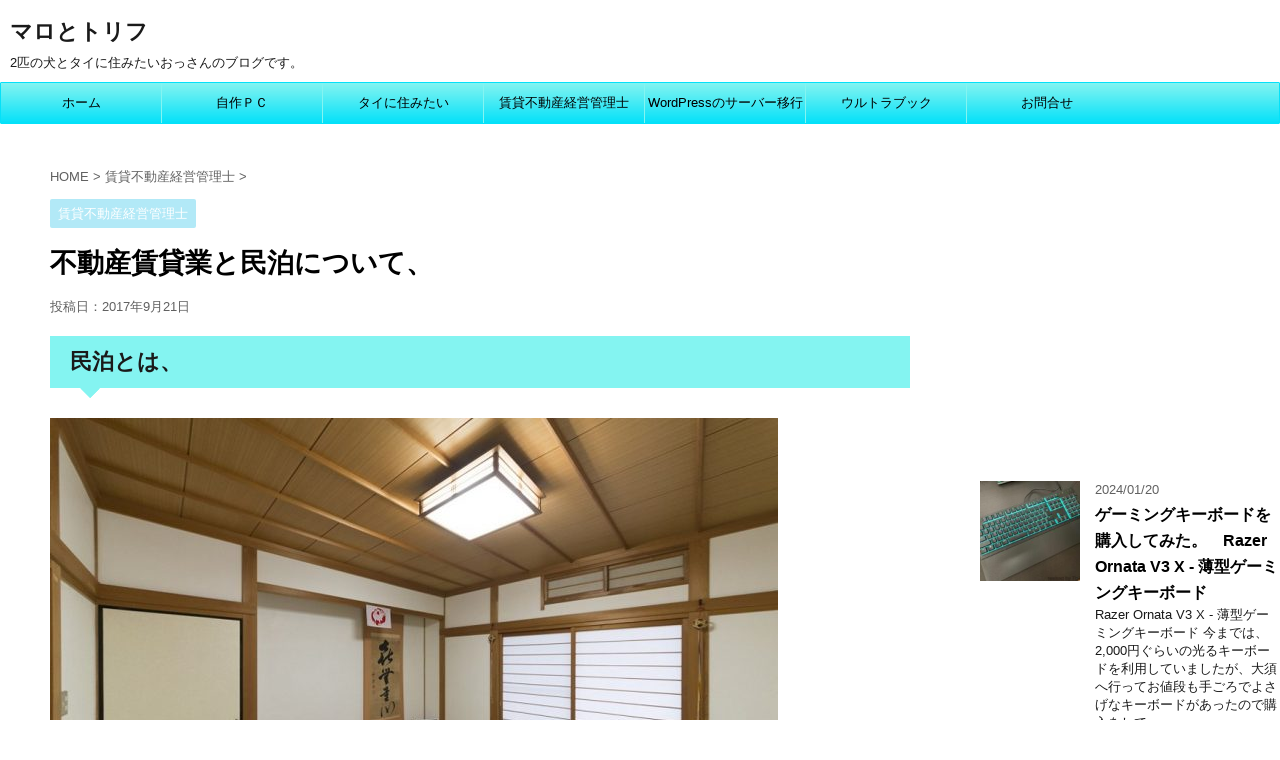

--- FILE ---
content_type: text/html; charset=UTF-8
request_url: https://marotori.club/2017/09/21/%E4%B8%8D%E5%8B%95%E7%94%A3%E8%B3%83%E8%B2%B8%E6%A5%AD%E3%81%A8%E6%B0%91%E6%B3%8A%E3%81%AB%E3%81%A4%E3%81%84%E3%81%A6%E3%80%81
body_size: 19972
content:
<!DOCTYPE html>
<!--[if lt IE 7]>
<html class="ie6" lang="ja"> <![endif]-->
<!--[if IE 7]>
<html class="i7" lang="ja"> <![endif]-->
<!--[if IE 8]>
<html class="ie" lang="ja"> <![endif]-->
<!--[if gt IE 8]><!-->
<html lang="ja">
	<!--<![endif]-->
	<head prefix="og: http://ogp.me/ns# fb: http://ogp.me/ns/fb# article: http://ogp.me/ns/article#">
		<meta charset="UTF-8">
		<meta name="viewport" content="width=device-width,initial-scale=1.0,user-scalable=no">
		<meta name="format-detection" content="telephone=no">
		
		
		<link rel="alternate" type="application/rss+xml" title="マロとトリフ RSS Feed" href="https://marotori.club/feed"/>
		<link rel="pingback" href="https://marotori.club/xmlrpc.php">
		<!--[if lt IE 9]>
		<script src="http://css3-mediaqueries-js.googlecode.com/svn/trunk/css3-mediaqueries.js"></script>
		<script src="https://marotori.club/wp-content/themes/affinger4/js/html5shiv.js"></script>
		<![endif]-->
				<meta name='robots' content='max-image-preview:large'/>
<title>不動産賃貸業と民泊について、 - マロとトリフ</title>
<link rel='dns-prefetch' href='//webfonts.xserver.jp'/>
<link rel='dns-prefetch' href='//ajax.googleapis.com'/>
<link rel='dns-prefetch' href='//www.googletagmanager.com'/>
<link rel='dns-prefetch' href='//fonts.googleapis.com'/>
<link rel='dns-prefetch' href='//s.w.org'/>
<link rel='dns-prefetch' href='//pagead2.googlesyndication.com'/>
		<script type="text/javascript">window._wpemojiSettings={"baseUrl":"https:\/\/s.w.org\/images\/core\/emoji\/13.1.0\/72x72\/","ext":".png","svgUrl":"https:\/\/s.w.org\/images\/core\/emoji\/13.1.0\/svg\/","svgExt":".svg","source":{"concatemoji":"https:\/\/marotori.club\/wp-includes\/js\/wp-emoji-release.min.js?ver=5.8.12"}};!function(e,a,t){var n,r,o,i=a.createElement("canvas"),p=i.getContext&&i.getContext("2d");function s(e,t){var a=String.fromCharCode;p.clearRect(0,0,i.width,i.height),p.fillText(a.apply(this,e),0,0);e=i.toDataURL();return p.clearRect(0,0,i.width,i.height),p.fillText(a.apply(this,t),0,0),e===i.toDataURL()}function c(e){var t=a.createElement("script");t.src=e,t.defer=t.type="text/javascript",a.getElementsByTagName("head")[0].appendChild(t)}for(o=Array("flag","emoji"),t.supports={everything:!0,everythingExceptFlag:!0},r=0;r<o.length;r++)t.supports[o[r]]=function(e){if(!p||!p.fillText)return!1;switch(p.textBaseline="top",p.font="600 32px Arial",e){case"flag":return s([127987,65039,8205,9895,65039],[127987,65039,8203,9895,65039])?!1:!s([55356,56826,55356,56819],[55356,56826,8203,55356,56819])&&!s([55356,57332,56128,56423,56128,56418,56128,56421,56128,56430,56128,56423,56128,56447],[55356,57332,8203,56128,56423,8203,56128,56418,8203,56128,56421,8203,56128,56430,8203,56128,56423,8203,56128,56447]);case"emoji":return!s([10084,65039,8205,55357,56613],[10084,65039,8203,55357,56613])}return!1}(o[r]),t.supports.everything=t.supports.everything&&t.supports[o[r]],"flag"!==o[r]&&(t.supports.everythingExceptFlag=t.supports.everythingExceptFlag&&t.supports[o[r]]);t.supports.everythingExceptFlag=t.supports.everythingExceptFlag&&!t.supports.flag,t.DOMReady=!1,t.readyCallback=function(){t.DOMReady=!0},t.supports.everything||(n=function(){t.readyCallback()},a.addEventListener?(a.addEventListener("DOMContentLoaded",n,!1),e.addEventListener("load",n,!1)):(e.attachEvent("onload",n),a.attachEvent("onreadystatechange",function(){"complete"===a.readyState&&t.readyCallback()})),(n=t.source||{}).concatemoji?c(n.concatemoji):n.wpemoji&&n.twemoji&&(c(n.twemoji),c(n.wpemoji)))}(window,document,window._wpemojiSettings);</script>
		<style type="text/css">
img.wp-smiley,
img.emoji {
	display: inline !important;
	border: none !important;
	box-shadow: none !important;
	height: 1em !important;
	width: 1em !important;
	margin: 0 .07em !important;
	vertical-align: -0.1em !important;
	background: none !important;
	padding: 0 !important;
}
</style>
	<link rel='stylesheet' id='wp-block-library-css' href='https://marotori.club/wp-includes/css/dist/block-library/style.min.css?ver=5.8.12' type='text/css' media='all'/>
<style id='rinkerg-gutenberg-rinker-style-inline-css' type='text/css'>
.wp-block-create-block-block{background-color:#21759b;color:#fff;padding:2px}

</style>
<link rel='stylesheet' id='contact-form-7-css' href='https://marotori.club/wp-content/plugins/contact-form-7/includes/css/styles.css?ver=5.4.1' type='text/css' media='all'/>
<link rel='stylesheet' id='pz-linkcard-css' href='//marotori.club/wp-content/uploads/pz-linkcard/style.css?ver=2.4.7.121' type='text/css' media='all'/>
<link rel='stylesheet' id='toc-screen-css' href='https://marotori.club/wp-content/plugins/table-of-contents-plus/screen.min.css?ver=2302' type='text/css' media='all'/>
<style id='toc-screen-inline-css' type='text/css'>
div#toc_container {width: 66%;}
</style>
<link rel='stylesheet' id='dashicons-css' href='https://marotori.club/wp-includes/css/dashicons.min.css?ver=5.8.12' type='text/css' media='all'/>
<link rel='stylesheet' id='yyi_rinker_stylesheet-css' href='https://marotori.club/wp-content/plugins/yyi-rinker/css/style.css?v=1.10.2&#038;ver=5.8.12' type='text/css' media='all'/>
<link rel='stylesheet' id='fonts-googleapis-montserrat-css' href='https://fonts.googleapis.com/css?family=Montserrat%3A400&#038;ver=5.8.12' type='text/css' media='all'/>
<link rel='stylesheet' id='normalize-css' href='https://marotori.club/wp-content/themes/affinger4/css/normalize.css?ver=1.5.9' type='text/css' media='all'/>
<link rel='stylesheet' id='font-awesome-css' href='https://marotori.club/wp-content/themes/affinger4/css/fontawesome/css/font-awesome.min.css?ver=4.7.0' type='text/css' media='all'/>
<link rel='stylesheet' id='style-css' href='https://marotori.club/wp-content/themes/affinger4/style.css?ver=5.8.12' type='text/css' media='all'/>
<link rel='stylesheet' id='single2-css' href='https://marotori.club/wp-content/themes/affinger4/st-kanricss.php' type='text/css' media='all'/>
<link rel='stylesheet' id='single-css' href='https://marotori.club/wp-content/themes/affinger4/st-rankcss.php' type='text/css' media='all'/>
<link rel='stylesheet' id='amazonjs-css' href='https://marotori.club/wp-content/plugins/amazonjs/css/amazonjs.css?ver=0.10' type='text/css' media='all'/>
<link rel='stylesheet' id='st-themecss-css' href='https://marotori.club/wp-content/themes/affinger4/st-themecss-loader.php?ver=5.8.12' type='text/css' media='all'/>
<script type='text/javascript' src='//ajax.googleapis.com/ajax/libs/jquery/1.11.3/jquery.min.js?ver=1.11.3' id='jquery-js'></script>
<script type='text/javascript' src='//webfonts.xserver.jp/js/xserverv3.js?fadein=0&#038;ver=2.0.4' id='typesquare_std-js'></script>

<!-- Site Kit によって追加された Google タグ（gtag.js）スニペット -->
<!-- Google アナリティクス スニペット (Site Kit が追加) -->
<script type='text/javascript' src='https://www.googletagmanager.com/gtag/js?id=G-2M52G32FN2' id='google_gtagjs-js' async></script>
<script type='text/javascript' id='google_gtagjs-js-after'>window.dataLayer=window.dataLayer||[];function gtag(){dataLayer.push(arguments);}gtag("set","linker",{"domains":["marotori.club"]});gtag("js",new Date());gtag("set","developer_id.dZTNiMT",true);gtag("config","G-2M52G32FN2");</script>
<link rel="https://api.w.org/" href="https://marotori.club/wp-json/"/><link rel="alternate" type="application/json" href="https://marotori.club/wp-json/wp/v2/posts/4504"/><link rel='shortlink' href='https://marotori.club/?p=4504'/>
<link rel="alternate" type="application/json+oembed" href="https://marotori.club/wp-json/oembed/1.0/embed?url=https%3A%2F%2Fmarotori.club%2F2017%2F09%2F21%2F%25e4%25b8%258d%25e5%258b%2595%25e7%2594%25a3%25e8%25b3%2583%25e8%25b2%25b8%25e6%25a5%25ad%25e3%2581%25a8%25e6%25b0%2591%25e6%25b3%258a%25e3%2581%25ab%25e3%2581%25a4%25e3%2581%2584%25e3%2581%25a6%25e3%2580%2581"/>
<link rel="alternate" type="text/xml+oembed" href="https://marotori.club/wp-json/oembed/1.0/embed?url=https%3A%2F%2Fmarotori.club%2F2017%2F09%2F21%2F%25e4%25b8%258d%25e5%258b%2595%25e7%2594%25a3%25e8%25b3%2583%25e8%25b2%25b8%25e6%25a5%25ad%25e3%2581%25a8%25e6%25b0%2591%25e6%25b3%258a%25e3%2581%25ab%25e3%2581%25a4%25e3%2581%2584%25e3%2581%25a6%25e3%2580%2581&#038;format=xml"/>
<meta name="generator" content="Site Kit by Google 1.170.0"/><style type='text/css'>
    h1,h2,h3,h1:lang(ja),h2:lang(ja),h3:lang(ja),.entry-title:lang(ja){ font-family: "丸フォーク M";}h4,h5,h6,h4:lang(ja),h5:lang(ja),h6:lang(ja),div.entry-meta span:lang(ja),footer.entry-footer span:lang(ja){ font-family: "丸フォーク M";}.hentry,.entry-content p,.post-inner.entry-content p,#comments div:lang(ja){ font-family: "新ゴ R";}strong,b,#comments .comment-author .fn:lang(ja){ font-family: "新ゴ B";}</style>
		<style>
		.cardboard
		{
			position: relative;
		}
		.cardboard .full-screen
		{
			display: block;
			position: absolute;
			bottom: 8px;
			right: 8px;
			z-index: 999;
			color: #ffffff;
			text-decoration: none;
			border: none;
		}
		</style>
		<style>
.yyi-rinker-images {
    display: flex;
    justify-content: center;
    align-items: center;
    position: relative;

}
div.yyi-rinker-image img.yyi-rinker-main-img.hidden {
    display: none;
}

.yyi-rinker-images-arrow {
    cursor: pointer;
    position: absolute;
    top: 50%;
    display: block;
    margin-top: -11px;
    opacity: 0.6;
    width: 22px;
}

.yyi-rinker-images-arrow-left{
    left: -10px;
}
.yyi-rinker-images-arrow-right{
    right: -10px;
}

.yyi-rinker-images-arrow-left.hidden {
    display: none;
}

.yyi-rinker-images-arrow-right.hidden {
    display: none;
}
div.yyi-rinker-contents.yyi-rinker-design-tate  div.yyi-rinker-box{
    flex-direction: column;
}

div.yyi-rinker-contents.yyi-rinker-design-slim div.yyi-rinker-box .yyi-rinker-links {
    flex-direction: column;
}

div.yyi-rinker-contents.yyi-rinker-design-slim div.yyi-rinker-info {
    width: 100%;
}

div.yyi-rinker-contents.yyi-rinker-design-slim .yyi-rinker-title {
    text-align: center;
}

div.yyi-rinker-contents.yyi-rinker-design-slim .yyi-rinker-links {
    text-align: center;
}
div.yyi-rinker-contents.yyi-rinker-design-slim .yyi-rinker-image {
    margin: auto;
}

div.yyi-rinker-contents.yyi-rinker-design-slim div.yyi-rinker-info ul.yyi-rinker-links li {
	align-self: stretch;
}
div.yyi-rinker-contents.yyi-rinker-design-slim div.yyi-rinker-box div.yyi-rinker-info {
	padding: 0;
}
div.yyi-rinker-contents.yyi-rinker-design-slim div.yyi-rinker-box {
	flex-direction: column;
	padding: 14px 5px 0;
}

.yyi-rinker-design-slim div.yyi-rinker-box div.yyi-rinker-info {
	text-align: center;
}

.yyi-rinker-design-slim div.price-box span.price {
	display: block;
}

div.yyi-rinker-contents.yyi-rinker-design-slim div.yyi-rinker-info div.yyi-rinker-title a{
	font-size:16px;
}

div.yyi-rinker-contents.yyi-rinker-design-slim ul.yyi-rinker-links li.amazonkindlelink:before,  div.yyi-rinker-contents.yyi-rinker-design-slim ul.yyi-rinker-links li.amazonlink:before,  div.yyi-rinker-contents.yyi-rinker-design-slim ul.yyi-rinker-links li.rakutenlink:before,  div.yyi-rinker-contents.yyi-rinker-design-slim ul.yyi-rinker-links li.yahoolink:before {
	font-size:12px;
}

div.yyi-rinker-contents.yyi-rinker-design-slim ul.yyi-rinker-links li a {
	font-size: 13px;
}
.entry-content ul.yyi-rinker-links li {
	padding: 0;
}

div.yyi-rinker-contents .yyi-rinker-attention.attention_desing_right_ribbon {
    width: 89px;
    height: 91px;
    position: absolute;
    top: -1px;
    right: -1px;
    left: auto;
    overflow: hidden;
}

div.yyi-rinker-contents .yyi-rinker-attention.attention_desing_right_ribbon span {
    display: inline-block;
    width: 146px;
    position: absolute;
    padding: 4px 0;
    left: -13px;
    top: 12px;
    text-align: center;
    font-size: 12px;
    line-height: 24px;
    -webkit-transform: rotate(45deg);
    transform: rotate(45deg);
    box-shadow: 0 1px 3px rgba(0, 0, 0, 0.2);
}

div.yyi-rinker-contents .yyi-rinker-attention.attention_desing_right_ribbon {
    background: none;
}
.yyi-rinker-attention.attention_desing_right_ribbon .yyi-rinker-attention-after,
.yyi-rinker-attention.attention_desing_right_ribbon .yyi-rinker-attention-before{
display:none;
}
div.yyi-rinker-use-right_ribbon div.yyi-rinker-title {
    margin-right: 2rem;
}

				</style><meta name="robots" content="index, follow"/>
<link rel="amphtml" href="https://marotori.club/2017/09/21/%e4%b8%8d%e5%8b%95%e7%94%a3%e8%b3%83%e8%b2%b8%e6%a5%ad%e3%81%a8%e6%b0%91%e6%b3%8a%e3%81%ab%e3%81%a4%e3%81%84%e3%81%a6%e3%80%81amp"><link rel="canonical" href="https://marotori.club/2017/09/21/%e4%b8%8d%e5%8b%95%e7%94%a3%e8%b3%83%e8%b2%b8%e6%a5%ad%e3%81%a8%e6%b0%91%e6%b3%8a%e3%81%ab%e3%81%a4%e3%81%84%e3%81%a6%e3%80%81"/>

<!-- Site Kit が追加した Google AdSense メタタグ -->
<meta name="google-adsense-platform-account" content="ca-host-pub-2644536267352236">
<meta name="google-adsense-platform-domain" content="sitekit.withgoogle.com">
<!-- Site Kit が追加した End Google AdSense メタタグ -->
<style type="text/css" id="custom-background-css">
body.custom-background { background-color: #ffffff; }
</style>
	
<!-- Google AdSense スニペット (Site Kit が追加) -->
<script async="async" src="https://pagead2.googlesyndication.com/pagead/js/adsbygoogle.js?client=ca-pub-5564785115246130&amp;host=ca-host-pub-2644536267352236" crossorigin="anonymous" type="text/javascript"></script>

<!-- (ここまで) Google AdSense スニペット (Site Kit が追加) -->
		<style type="text/css" id="wp-custom-css">
			/* ************************************* */
/* カエレバ、ヨメレバ、トマレバ */
/* ************************************* */
/* 基本style */
.kaerebalink-box,
.booklink-box,
.tomarebalink-box{
border: 3px double #ccc;
padding: 3%;
margin: 1em 0 2.5em;
overflow: hidden;
font-size: small;
}
.kaerebalink-box a,
.booklink-box a,
.tomarebalink-box a{
text-decoration: none;
color: initial;
}
.kaerebalink-box a[target="_blank"]::after,
.booklink-box a[target="_blank"]::after,
.tomarebalink-box a[target="_blank"]::after{
content: none;
}
.kaerebalink-image,
.booklink-image,
.tomarebalink-image{
max-width: 150px;
text-align: center;
margin: 10px auto!important;
float: none!important;
}
.kaerebalink-name,
.booklink-name,
.tomarebalink-name{
font-weight: bold;
font-size: 120%;
line-height: 1.8!important;
margin-bottom: 10px!important;
}
.kaerebalink-name p:empty,
.booklink-name p:empty,
.tomarebalink-name p:empty{
display: none;
}
.kaerebalink-powered-date,
.booklink-powered-date,
.tomarebalink-powered-date,
.kaerebalink-detail,
.booklink-detail,
.tomarebalink-address{
font-size: 10px!important;
font-weight: normal;
}
.kaerebalink-link1,
.booklink-link2,
.tomarebalink-link1{
overflow: hidden;
}
.kaerebalink-link1 div,
.booklink-link2 div,
.tomarebalink-link1 div{
background-image: none!important;
margin: 0!important;
padding: 3px!important;
display: inline-block!important;
width: 48.5%;
}
.kaerebalink-link1 div a,
.booklink-link2 div a,
.tomarebalink-link1 div a{
border-width: 2px;
border-style: solid;
font-size: 90%;
font-weight: bold;
border-radius: 5px;
padding: 0.7em 0.3em;
width: 100%;
text-align: center;
display: block;
box-shadow: 1px 1px 2px rgba(0, 0, 0, 0.1);
}
.kaerebalink-link1 div a:hover,
.booklink-link2 div a:hover,
.tomarebalink-link1 div a:hover{
color: #fff;
box-shadow: 1px 4px 4px rgba(0, 0, 0, 0.15);
transform:translate(-1px, -2px);
}
.kaerebalink-link1 div a:active,
.booklink-link2 div a:active,
.tomarebalink-link1 div a:active{
transform:translate(0, 1px);
}
.kaerebalink-link1 div img,
.booklink-link2 div img,
.tomarebalink-link1 div img{
display: none;
}

/* 画面幅768px以上の場合のstyle */
@media only screen and (min-width: 768px) {
.kaerebalink-image,
.booklink-image,
.tomarebalink-image{
float: left!important;
margin: 0 1.5em 0.5em 0!important;
}
.kaerebalink-link1 div,
.booklink-link2 div,
.tomarebalink-link1 div{
width: 11em;
}
}


/* ▼ボタンカラーここから▼ */
.shoplinkamazon a{
color: #e89713;
}
.shoplinkrakuten a{
color: #d91414;
}
.shoplinkyahoo a{
color: #691ed5;
}
.shoplinkjalan a{
color: #ed5016;
}
.shoplinkjtb a{
color: #e10b0b;
}
.shoplinkknt a{
color: #0f75c2;
}
.shoplinkikyu a{
color: #18b412;
}
.shoplinkrurubu a{
color: #0f32a3;
}
.shoplinkamazon a:hover{
background-color: #e89713;
border-color: #e89713;
}
.shoplinkrakuten a:hover{
background-color: #d91414;
border-color: #d91414;
}
.shoplinkyahoo a:hover{
background-color: #691ed5;
border-color: #691ed5;
}
.shoplinkjalan a:hover{
background-color: #ed5016;
border-color: #ed5016;
}
.shoplinkjtb a:hover{
background-color: #e10b0b;
border-color: #e10b0b;
}
.shoplinkknt a:hover{
background-color: #0f75c2;
border-color: #0f75c2;
}
.shoplinkikyu a:hover{
background-color: #18b412;
border-color: #18b412;
}
.shoplinkrurubu a:hover{
background-color: #0f32a3;
border-color: #0f32a3;
}
/* ▲ボタンカラーここまで▲ */		</style>
					<script>(function(i,s,o,g,r,a,m){i['GoogleAnalyticsObject']=r;i[r]=i[r]||function(){(i[r].q=i[r].q||[]).push(arguments)},i[r].l=1*new Date();a=s.createElement(o),m=s.getElementsByTagName(o)[0];a.async=1;a.src=g;m.parentNode.insertBefore(a,m)})(window,document,'script','//www.google-analytics.com/analytics.js','ga');ga('create','UA-60592702-1','auto');ga('send','pageview');</script>
					


<script>jQuery(function(){jQuery('.st-btn-open').click(function(){jQuery(this).next('.st-slidebox').stop(true,true).slideToggle();});});</script>

			</head>
	<body class="post-template-default single single-post postid-4504 single-format-standard custom-background not-front-page">
				<div id="st-ami">
				<div id="wrapper" class="">
				<div id="wrapper-in">
					<header id="">
						<div id="headbox-bg">
							<div class="clearfix" id="headbox">
										<nav id="s-navi" class="pcnone">
			<dl class="acordion">
				<dt class="trigger">
					<p><span class="op"><i class="fa fa-bars"></i></span></p>
		
					<!-- 追加メニュー -->
											<p><a href="#"><span class="op-st"><i class="fa fa-comments" aria-hidden="true"></i></span></a></p>

					
					<!-- 追加メニュー2 -->
					
						</dt>

				<dd class="acordion_tree">
				

										<div class="menu-%e3%83%a1%e3%83%8b%e3%83%a5%e3%83%bc-1-container"><ul id="menu-%e3%83%a1%e3%83%8b%e3%83%a5%e3%83%bc-1" class="menu"><li id="menu-item-3178" class="menu-item menu-item-type-custom menu-item-object-custom menu-item-home menu-item-3178"><a href="https://marotori.club/">ホーム</a></li>
<li id="menu-item-2838" class="menu-item menu-item-type-custom menu-item-object-custom menu-item-has-children menu-item-2838"><a href="https://marotori.club/category/%e8%87%aa%e4%bd%9c%ef%bd%90%ef%bd%83/">自作ＰＣ</a>
<ul class="sub-menu">
	<li id="menu-item-2834" class="menu-item menu-item-type-post_type menu-item-object-page menu-item-2834"><a href="https://marotori.club/page-1080.html">初心者が作る自作PC　1台目</a></li>
	<li id="menu-item-3182" class="menu-item menu-item-type-post_type menu-item-object-page menu-item-3182"><a href="https://marotori.club/page-1080/page-1659.html">初心者が作る自作PC　2台目</a></li>
</ul>
</li>
<li id="menu-item-2836" class="menu-item menu-item-type-custom menu-item-object-custom menu-item-has-children menu-item-2836"><a href="https://marotori.club/category/%e3%82%bf%e3%82%a4%e3%81%ab%e4%bd%8f%e3%81%bf%e3%81%9f%e3%81%84/">タイに住みたい</a>
<ul class="sub-menu">
	<li id="menu-item-8156" class="menu-item menu-item-type-taxonomy menu-item-object-category menu-item-8156"><a href="https://marotori.club/category/%e3%82%bf%e3%82%a4%e3%81%ab%e4%bd%8f%e3%81%bf%e3%81%9f%e3%81%84/2018%e5%b9%b49%e6%9c%88%e3%80%80%e3%82%bf%e3%82%a4%e3%83%bb%e3%83%91%e3%82%bf%e3%83%a4%e6%97%85%e8%a1%8c">2018年9月　タイ・パタヤ旅行</a></li>
	<li id="menu-item-8157" class="menu-item menu-item-type-taxonomy menu-item-object-category menu-item-8157"><a href="https://marotori.club/category/%e3%82%bf%e3%82%a4%e3%81%ab%e4%bd%8f%e3%81%bf%e3%81%9f%e3%81%84/2019%e5%b9%b46%e6%9c%88%e3%80%80%e3%82%bf%e3%82%a4%e3%83%bb%e3%83%91%e3%82%bf%e3%83%a4%e6%97%85%e8%a1%8c">2019年6月　タイ・パタヤ旅行</a></li>
	<li id="menu-item-8971" class="menu-item menu-item-type-taxonomy menu-item-object-category menu-item-8971"><a href="https://marotori.club/category/%e3%82%bf%e3%82%a4%e3%81%ab%e4%bd%8f%e3%81%bf%e3%81%9f%e3%81%84/2019-2020%e3%80%80%e5%b9%b4%e8%b6%8a%e3%81%97%e3%82%bf%e3%82%a4%e3%83%bb%e3%83%91%e3%82%bf%e3%83%a4%e6%97%85%e8%a1%8c">2019-2020　年越しタイ・パタヤ旅行</a></li>
</ul>
</li>
<li id="menu-item-2837" class="menu-item menu-item-type-custom menu-item-object-custom menu-item-has-children menu-item-2837"><a href="https://marotori.club/category/%e5%ae%85%e5%9c%b0%e5%bb%ba%e7%89%a9%e5%8f%96%e5%bc%95%e5%a3%ab/">賃貸不動産経営管理士</a>
<ul class="sub-menu">
	<li id="menu-item-10859" class="menu-item menu-item-type-post_type menu-item-object-page menu-item-10859"><a href="https://marotori.club/page-10857.html">令和3年(2021年）の過去問</a></li>
	<li id="menu-item-10673" class="menu-item menu-item-type-post_type menu-item-object-page menu-item-10673"><a href="https://marotori.club/page-10663.html">令和2年(2020年）の過去問</a></li>
	<li id="menu-item-9503" class="menu-item menu-item-type-post_type menu-item-object-page menu-item-9503"><a href="https://marotori.club/page-9455.html">令和元年(2019年）の過去問</a></li>
	<li id="menu-item-9556" class="menu-item menu-item-type-post_type menu-item-object-page menu-item-9556"><a href="https://marotori.club/page-9551.html">平成30年(2018年）の過去問</a></li>
	<li id="menu-item-9855" class="menu-item menu-item-type-post_type menu-item-object-page menu-item-9855"><a href="https://marotori.club/page-9846.html">平成29年(2017年）の過去問</a></li>
	<li id="menu-item-10084" class="menu-item menu-item-type-post_type menu-item-object-page menu-item-10084"><a href="https://marotori.club/page-10082.html">平成28年(2016年）の過去問</a></li>
	<li id="menu-item-10403" class="menu-item menu-item-type-post_type menu-item-object-page menu-item-10403"><a href="https://marotori.club/page-10393.html">平成27年(2015年）の過去問</a></li>
</ul>
</li>
<li id="menu-item-3183" class="menu-item menu-item-type-post_type menu-item-object-page menu-item-3183"><a href="https://marotori.club/page-3179.html">WordPressのサーバー移行</a></li>
<li id="menu-item-4563" class="menu-item menu-item-type-post_type menu-item-object-page menu-item-4563"><a href="https://marotori.club/page-4553.html">ウルトラブック</a></li>
<li id="menu-item-4621" class="menu-item menu-item-type-post_type menu-item-object-page menu-item-4621"><a href="https://marotori.club/page-4618.html">お問合せ</a></li>
</ul></div>					<div class="clear"></div>

				</dd>
			</dl>
		</nav>
										<div id="header-l">
										
            
			
				<!-- ロゴ又はブログ名 -->
				                
					<p class="sitename sitenametop"><a href="https://marotori.club/">
  						                      		  マロとトリフ                   		               		 </a></p>
                     
   				          		<!-- ロゴ又はブログ名ここまで -->
                
           		<!-- キャプション -->
           							<p class="descr">
						2匹の犬とタイに住みたいおっさんのブログです。					</p>
				
			
		
    									</div><!-- /#header-l -->
								<div id="header-r" class="smanone">
																		
								</div><!-- /#header-r -->
							</div><!-- /#headbox-bg -->
						</div><!-- /#headbox clearfix -->
					
<div id="gazou-wide">
			<div id="st-menubox">
			<div id="st-menuwide">
				<nav class="smanone clearfix"><ul id="menu-%e3%83%a1%e3%83%8b%e3%83%a5%e3%83%bc-2" class="menu"><li class="menu-item menu-item-type-custom menu-item-object-custom menu-item-home menu-item-3178"><a href="https://marotori.club/">ホーム</a></li>
<li class="menu-item menu-item-type-custom menu-item-object-custom menu-item-has-children menu-item-2838"><a href="https://marotori.club/category/%e8%87%aa%e4%bd%9c%ef%bd%90%ef%bd%83/">自作ＰＣ</a>
<ul class="sub-menu">
	<li class="menu-item menu-item-type-post_type menu-item-object-page menu-item-2834"><a href="https://marotori.club/page-1080.html">初心者が作る自作PC　1台目</a></li>
	<li class="menu-item menu-item-type-post_type menu-item-object-page menu-item-3182"><a href="https://marotori.club/page-1080/page-1659.html">初心者が作る自作PC　2台目</a></li>
</ul>
</li>
<li class="menu-item menu-item-type-custom menu-item-object-custom menu-item-has-children menu-item-2836"><a href="https://marotori.club/category/%e3%82%bf%e3%82%a4%e3%81%ab%e4%bd%8f%e3%81%bf%e3%81%9f%e3%81%84/">タイに住みたい</a>
<ul class="sub-menu">
	<li class="menu-item menu-item-type-taxonomy menu-item-object-category menu-item-8156"><a href="https://marotori.club/category/%e3%82%bf%e3%82%a4%e3%81%ab%e4%bd%8f%e3%81%bf%e3%81%9f%e3%81%84/2018%e5%b9%b49%e6%9c%88%e3%80%80%e3%82%bf%e3%82%a4%e3%83%bb%e3%83%91%e3%82%bf%e3%83%a4%e6%97%85%e8%a1%8c">2018年9月　タイ・パタヤ旅行</a></li>
	<li class="menu-item menu-item-type-taxonomy menu-item-object-category menu-item-8157"><a href="https://marotori.club/category/%e3%82%bf%e3%82%a4%e3%81%ab%e4%bd%8f%e3%81%bf%e3%81%9f%e3%81%84/2019%e5%b9%b46%e6%9c%88%e3%80%80%e3%82%bf%e3%82%a4%e3%83%bb%e3%83%91%e3%82%bf%e3%83%a4%e6%97%85%e8%a1%8c">2019年6月　タイ・パタヤ旅行</a></li>
	<li class="menu-item menu-item-type-taxonomy menu-item-object-category menu-item-8971"><a href="https://marotori.club/category/%e3%82%bf%e3%82%a4%e3%81%ab%e4%bd%8f%e3%81%bf%e3%81%9f%e3%81%84/2019-2020%e3%80%80%e5%b9%b4%e8%b6%8a%e3%81%97%e3%82%bf%e3%82%a4%e3%83%bb%e3%83%91%e3%82%bf%e3%83%a4%e6%97%85%e8%a1%8c">2019-2020　年越しタイ・パタヤ旅行</a></li>
</ul>
</li>
<li class="menu-item menu-item-type-custom menu-item-object-custom menu-item-has-children menu-item-2837"><a href="https://marotori.club/category/%e5%ae%85%e5%9c%b0%e5%bb%ba%e7%89%a9%e5%8f%96%e5%bc%95%e5%a3%ab/">賃貸不動産経営管理士</a>
<ul class="sub-menu">
	<li class="menu-item menu-item-type-post_type menu-item-object-page menu-item-10859"><a href="https://marotori.club/page-10857.html">令和3年(2021年）の過去問</a></li>
	<li class="menu-item menu-item-type-post_type menu-item-object-page menu-item-10673"><a href="https://marotori.club/page-10663.html">令和2年(2020年）の過去問</a></li>
	<li class="menu-item menu-item-type-post_type menu-item-object-page menu-item-9503"><a href="https://marotori.club/page-9455.html">令和元年(2019年）の過去問</a></li>
	<li class="menu-item menu-item-type-post_type menu-item-object-page menu-item-9556"><a href="https://marotori.club/page-9551.html">平成30年(2018年）の過去問</a></li>
	<li class="menu-item menu-item-type-post_type menu-item-object-page menu-item-9855"><a href="https://marotori.club/page-9846.html">平成29年(2017年）の過去問</a></li>
	<li class="menu-item menu-item-type-post_type menu-item-object-page menu-item-10084"><a href="https://marotori.club/page-10082.html">平成28年(2016年）の過去問</a></li>
	<li class="menu-item menu-item-type-post_type menu-item-object-page menu-item-10403"><a href="https://marotori.club/page-10393.html">平成27年(2015年）の過去問</a></li>
</ul>
</li>
<li class="menu-item menu-item-type-post_type menu-item-object-page menu-item-3183"><a href="https://marotori.club/page-3179.html">WordPressのサーバー移行</a></li>
<li class="menu-item menu-item-type-post_type menu-item-object-page menu-item-4563"><a href="https://marotori.club/page-4553.html">ウルトラブック</a></li>
<li class="menu-item menu-item-type-post_type menu-item-object-page menu-item-4621"><a href="https://marotori.club/page-4618.html">お問合せ</a></li>
</ul></nav>			</div>
		</div>
	</div>

					</header>
					<div id="content-w">
						
					
<div id="content" class="clearfix">
	<div id="contentInner">

		<main>
			<article>
				<div id="post-4504" class="st-post post-4504 post type-post status-publish format-standard has-post-thumbnail hentry category-7">

			
									

					<!--ぱんくず -->
					<div id="breadcrumb">
					<ol itemscope itemtype="http://schema.org/BreadcrumbList">
							 <li itemprop="itemListElement" itemscope itemtype="http://schema.org/ListItem"><a href="https://marotori.club" itemprop="item"><span itemprop="name">HOME</span></a> > <meta itemprop="position" content="1"/></li>
													<li itemprop="itemListElement" itemscope itemtype="http://schema.org/ListItem"><a href="https://marotori.club/category/%e5%ae%85%e5%9c%b0%e5%bb%ba%e7%89%a9%e5%8f%96%e5%bc%95%e5%a3%ab" itemprop="item">
							<span itemprop="name">賃貸不動産経営管理士</span> </a> &gt;<meta itemprop="position" content="2"/></li> 
											</ol>
					</div>
					<!--/ ぱんくず -->

					<!--ループ開始 -->
										
										<p class="st-catgroup">
					<a href="https://marotori.club/category/%e5%ae%85%e5%9c%b0%e5%bb%ba%e7%89%a9%e5%8f%96%e5%bc%95%e5%a3%ab" title="View all posts in 賃貸不動産経営管理士" rel="category tag"><span class="catname st-catid7">賃貸不動産経営管理士</span></a>					</p>
									

					<h1 class="entry-title">不動産賃貸業と民泊について、</h1>

					<div class="blogbox ">
						<p><span class="kdate">
															投稿日：<time class="updated" datetime="2017-09-21T22:09:54+0900">2017年9月21日</time>
													</span></p>
					</div>

					
					<div class="mainbox">
						<div id="nocopy"><!-- コピー禁止エリアここから -->

																			
							<div class="entry-content">
								<h2>民泊とは、</h2>
<p><img loading="lazy" class="alignnone size-full wp-image-4505" src="https://marotori.club/wp-content/uploads/2017/09/tokushima-bouzunoyado-728x486.jpg" alt="" width="728" height="486" srcset="https://marotori.club/wp-content/uploads/2017/09/tokushima-bouzunoyado-728x486.jpg 728w, https://marotori.club/wp-content/uploads/2017/09/tokushima-bouzunoyado-728x486-300x200.jpg 300w" sizes="(max-width: 728px) 100vw, 728px"/></p>
<p>不動産屋で働いているものとして、最近よく聞くのが民泊です。普通の賃貸物件を旅館やホテルのように一泊や2泊とかの短期間で貸し出しをするサービスになります。不動産の賃貸と違い短い期間の貸し出しになる為、旅館業やホテル業の許可が必要になる様ですが、その許可を取らないまま民泊をしている人が多くいるようでよくテレビなどで問題になっています。</p>
<h3><i class="fa fa-check-circle"></i><span>民泊のメリット</span></h3>
<p>賃貸とかの1か月単位の契約ではなく、ホテルや旅館の様に一泊当あたりの宿泊料となり休みなく止まられた場合は賃貸で貸し出すより総合的に多くの収入を得ることが出来ます。</p>
<p>民泊の収益は、一泊の値段×宿泊日数になります。この収益の金額が、賃貸で借りた場合の賃料より多ければ事業としては成り立ちますね。</p>
<div class="st-kaiwa-box kaiwaicon2 clearfix"><div class="st-kaiwa-face"><img src="https://marotori.club/wp-content/uploads/2017/03/illust3040.png" width="60px"><div class="st-kaiwa-face-name">ぶた</div></div><div class="st-kaiwa-area"><div class="st-kaiwa-hukidashi">不動産屋でのお問い合わせでも民泊で利用してもいいですかというお問い合わせも増えてきています。</div></div></div>
<h3><i class="fa fa-check-circle"></i><span>これからの不動産賃貸業</span></h3>
<p>現在、私が暮らしている愛知県の隅っこの方でも相続税関係で、バンバン新築の賃貸物件を作っています。日本の人口が減っていっているのに、賃貸物件が増えている状況になりますのでこれから供給過多になり、賃貸物件は余っていきます。その時に、国がいろいろな規制の緩和をして外国などから人を呼ばないと大家さんが首が回らなくなることが増えていきます。</p>
<p>これからの賃貸業がメインの不動産屋さんでは、民泊など今までにない需要にも対応していかないといけないんじゃないでしょうか。</p>

		<p style="color:#666;margin-bottom:5px;">スポンサーリンク</p>
		<div class="middle-ad">
									<div class="textwidget"><p><script async src="//pagead2.googlesyndication.com/pagead/js/adsbygoogle.js"></script><br/>
<!-- marotori --><br/>
<ins class="adsbygoogle" style="display: inline-block; width: 336px; height: 280px;" data-ad-slot="9320702209" data-ad-client="ca-pub-5564785115246130"></ins><br/>
<script>(adsbygoogle=window.adsbygoogle||[]).push({});</script></p>
</div>
								</div>

        
	

<h2>民泊先生</h2>
<p>現状では、民泊はグレーな感じになっているようですが、合法でやっている方もいるようです。昔一緒に働いていた不動産屋さんの先輩が、民泊に特化した不動産屋を開業したとの事でいろいろなお話をさせて頂きました。</p>
<div class="inyoumodoki">
<p>三浦剛士（みうらつよし）</p>
<p>1979年生まれ　神奈川県出身</p>
<p>アパレル販売から、不動産業に転身。売買、賃貸どちらも経験。<br/>
2008年から3年間オーストラリアに語学留学、現地での就業も経験。<br/>
帰国後、不動産賃貸大手を経て2014年代表に就任。<br/>
自身の民泊経験をブログに書き始める。<br/>
民泊に関する相談を受ける機会が増え、勉強会を開催し好評を得る。<br/>
グレーではなく旅館業認可をとった安全でかつ合法な簡易宿所を世の中に広めるお手伝いをしようと考え、簡易宿所コンサルタントとして民泊先生を始める。<br/>
旅館業・簡易宿所取得への知識経験から多くの大家さん、投資家さんから簡易宿所投資の依頼を受ける。</p>
</div>
<p><a title="トップページへ" href="http://min-pack.blog.jp/">教えて民泊先生！合法民泊で行う不動産投資のはじめ方</a></p>
<p><img loading="lazy" class="alignnone size-full wp-image-4506" src="https://marotori.club/wp-content/uploads/2017/09/news_20160215180009-thumb-autox380-81505.jpg" alt="" width="570" height="380" srcset="https://marotori.club/wp-content/uploads/2017/09/news_20160215180009-thumb-autox380-81505.jpg 570w, https://marotori.club/wp-content/uploads/2017/09/news_20160215180009-thumb-autox380-81505-300x200.jpg 300w" sizes="(max-width: 570px) 100vw, 570px"/></p>
<h3><i class="fa fa-check-circle"></i><span>合法民泊</span></h3>
<p>この先輩は、旅館業（簡易宿所）の許可を取得して合法的に民泊をしているようです。</p>
<ul>
<li>ホテル業</li>
<li>旅館業</li>
<li>下宿業</li>
</ul>
<p>人を宿泊させるためには、この様な許可が必要になる様です。ホテルや旅館など許可を取得する場合には部屋数や食事を提供する施設などが必要となりますが、旅館業（簡易宿所）は結構許可が取りやすいようですので旅館業（簡易宿所）の許可を取り運営しているようです。</p>
<p>旅館業（簡易宿所）の許可を取得しているので、ホテルや旅館の検索サイトにも宿泊者募集の登録ができるようになります。</p>
<div class="st-kaiwa-box kaiwaicon1 clearfix"><div class="st-kaiwa-face"><img src="https://marotori.club/wp-content/uploads/2017/03/cropped-all_list_0013_b.jpg" width="60px"><div class="st-kaiwa-face-name">まろ</div></div><div class="st-kaiwa-area"><div class="st-kaiwa-hukidashi">民泊と聞くと、外国人が日本に来た時のホテル代わりに利用して騒いで帰っていくようなイメージがありますが、結構日本の方も利用されている方も多いようです。地方都市では、都会から帰省した時に実家の部屋が足りない場合などにも利用される方がいるようです。そのような話を聞くと、観光地ではないところでも一定の需要があるのではないでしょうか。</div></div></div>
							</div>
						</div><!-- コピー禁止エリアここまで -->

												
					<div class="adbox">
				
												<div class="textwidget"><p><script async src="//pagead2.googlesyndication.com/pagead/js/adsbygoogle.js"></script><br/>
<!-- marotori --><br/>
<ins class="adsbygoogle" style="display: inline-block; width: 336px; height: 280px;" data-ad-slot="9320702209" data-ad-client="ca-pub-5564785115246130"></ins><br/>
<script>(adsbygoogle=window.adsbygoogle||[]).push({});</script></p>
</div>
							        
	
									<div style="padding-top:10px;">
						
												<div class="textwidget"><p><script async src="//pagead2.googlesyndication.com/pagead/js/adsbygoogle.js"></script><br/>
<!-- marotori --><br/>
<ins class="adsbygoogle" style="display: inline-block; width: 336px; height: 280px;" data-ad-slot="9320702209" data-ad-client="ca-pub-5564785115246130"></ins><br/>
<script>(adsbygoogle=window.adsbygoogle||[]).push({});</script></p>
</div>
							        
	
					</div>
							</div>
		
        
	

													<div class="kizi-under-box">			<div class="textwidget"><p><span class="a8ad 3xwGl9h-g7-swdYuGv"></span><script type="text/javascript" src="//statics.a8.net/ad/ad.js"></script><script type="text/javascript">a8adscript('body').showAd({"req":{"mat":"3BQM48+KU7Q2+1TDM+BWGDT","alt":"商品リンク","id":"3xwGl9h-g7-swdYuGv"},"goods":{"ejp":"h"+"ttps://studying.jp/chintaikanrishi/","imu":"h"+"ttps://chintaikanrishi.marotori.club/wp-content/uploads/2021/04/7777.jpg"}});</script><br/>
<a href="https://studying.jp/chintaikanrishi/?waad=He8olAqR&utm_source=a8&utm_medium=affiliate&argument=HNxxqMDA&dmai=a5f7ee4198e783&_acr=d0c3b108ce50c2c269e3a8c902b4b183&_acreqid=93d6d2ab-2608-4a00-91af-0c049f80b106" rel="nofollow">2021年度賃貸不動産経営管理士講座提供開始！！</a><br/>
<img loading="lazy" src="https://www10.a8.net/0.gif?a8mat=2HJWJ0+ELPSPM+373C+BW8O2" alt="" width="1" height="1" border="0"/></p>
</div>
		</div><div class="kizi-under-box">			<div class="textwidget"><p><script async src="//pagead2.googlesyndication.com/pagead/js/adsbygoogle.js"></script><br/>
<ins class="adsbygoogle" style="display:block" data-ad-format="autorelaxed" data-ad-client="ca-pub-5564785115246130" data-ad-slot="8867646754"></ins><br/>
<script>(adsbygoogle=window.adsbygoogle||[]).push({});</script></p>
</div>
		</div>						
					</div><!-- .mainboxここまで -->

							
						
	<div class="sns">
	<ul class="clearfix">
		<!--ツイートボタン-->
		<li class="twitter"> 
		<a rel="nofollow" onclick="window.open('//twitter.com/intent/tweet?url=https%3A%2F%2Fmarotori.club%2F2017%2F09%2F21%2F%25e4%25b8%258d%25e5%258b%2595%25e7%2594%25a3%25e8%25b3%2583%25e8%25b2%25b8%25e6%25a5%25ad%25e3%2581%25a8%25e6%25b0%2591%25e6%25b3%258a%25e3%2581%25ab%25e3%2581%25a4%25e3%2581%2584%25e3%2581%25a6%25e3%2580%2581&text=%E4%B8%8D%E5%8B%95%E7%94%A3%E8%B3%83%E8%B2%B8%E6%A5%AD%E3%81%A8%E6%B0%91%E6%B3%8A%E3%81%AB%E3%81%A4%E3%81%84%E3%81%A6%E3%80%81&tw_p=tweetbutton', '', 'width=500,height=450'); return false;"><i class="fa fa-twitter"></i><span class="snstext ">Twitter</span></a>
		</li>

		<!--シェアボタン-->      
		<li class="facebook">
		<a href="//www.facebook.com/sharer.php?src=bm&u=https%3A%2F%2Fmarotori.club%2F2017%2F09%2F21%2F%25e4%25b8%258d%25e5%258b%2595%25e7%2594%25a3%25e8%25b3%2583%25e8%25b2%25b8%25e6%25a5%25ad%25e3%2581%25a8%25e6%25b0%2591%25e6%25b3%258a%25e3%2581%25ab%25e3%2581%25a4%25e3%2581%2584%25e3%2581%25a6%25e3%2580%2581&t=%E4%B8%8D%E5%8B%95%E7%94%A3%E8%B3%83%E8%B2%B8%E6%A5%AD%E3%81%A8%E6%B0%91%E6%B3%8A%E3%81%AB%E3%81%A4%E3%81%84%E3%81%A6%E3%80%81" target="_blank" rel="nofollow"><i class="fa fa-facebook"></i><span class="snstext ">Share</span>
		</a>
		</li>

		<!--Google+1ボタン-->
		<li class="googleplus">
		<a href="//plus.google.com/share?url=https%3A%2F%2Fmarotori.club%2F2017%2F09%2F21%2F%25e4%25b8%258d%25e5%258b%2595%25e7%2594%25a3%25e8%25b3%2583%25e8%25b2%25b8%25e6%25a5%25ad%25e3%2581%25a8%25e6%25b0%2591%25e6%25b3%258a%25e3%2581%25ab%25e3%2581%25a4%25e3%2581%2584%25e3%2581%25a6%25e3%2580%2581" target="_blank" rel="nofollow"><i class="fa fa-google-plus"></i><span class="snstext ">Google+</span></a>
		</li>

		<!--ポケットボタン-->      
		<li class="pocket">
		<a rel="nofollow" onclick="window.open('//getpocket.com/edit?url=https%3A%2F%2Fmarotori.club%2F2017%2F09%2F21%2F%25e4%25b8%258d%25e5%258b%2595%25e7%2594%25a3%25e8%25b3%2583%25e8%25b2%25b8%25e6%25a5%25ad%25e3%2581%25a8%25e6%25b0%2591%25e6%25b3%258a%25e3%2581%25ab%25e3%2581%25a4%25e3%2581%2584%25e3%2581%25a6%25e3%2580%2581&title=%E4%B8%8D%E5%8B%95%E7%94%A3%E8%B3%83%E8%B2%B8%E6%A5%AD%E3%81%A8%E6%B0%91%E6%B3%8A%E3%81%AB%E3%81%A4%E3%81%84%E3%81%A6%E3%80%81', '', 'width=500,height=350'); return false;"><i class="fa fa-get-pocket"></i><span class="snstext ">Pocket</span></a></li>

		<!--はてブボタン-->  
		<li class="hatebu">       
			<a href="//b.hatena.ne.jp/entry/https://marotori.club/2017/09/21/%e4%b8%8d%e5%8b%95%e7%94%a3%e8%b3%83%e8%b2%b8%e6%a5%ad%e3%81%a8%e6%b0%91%e6%b3%8a%e3%81%ab%e3%81%a4%e3%81%84%e3%81%a6%e3%80%81" class="hatena-bookmark-button" data-hatena-bookmark-layout="simple" title="不動産賃貸業と民泊について、" rel="nofollow"><span style="font-weight:bold" class="fa-hatena">B!</span><span class="snstext ">Hatena</span>
			</a><script type="text/javascript" src="//b.st-hatena.com/js/bookmark_button.js" charset="utf-8" async="async"></script>

		</li>

		<!--LINEボタン-->   
		<li class="line">
		<a href="//line.me/R/msg/text/?%E4%B8%8D%E5%8B%95%E7%94%A3%E8%B3%83%E8%B2%B8%E6%A5%AD%E3%81%A8%E6%B0%91%E6%B3%8A%E3%81%AB%E3%81%A4%E3%81%84%E3%81%A6%E3%80%81%0Ahttps%3A%2F%2Fmarotori.club%2F2017%2F09%2F21%2F%25e4%25b8%258d%25e5%258b%2595%25e7%2594%25a3%25e8%25b3%2583%25e8%25b2%25b8%25e6%25a5%25ad%25e3%2581%25a8%25e6%25b0%2591%25e6%25b3%258a%25e3%2581%25ab%25e3%2581%25a4%25e3%2581%2584%25e3%2581%25a6%25e3%2580%2581" target="_blank" rel="nofollow"><i class="fa fa-comment" aria-hidden="true"></i><span class="snstext">LINE</span></a>
		</li>     
	</ul>

	</div> 

													
						<p class="tagst">
							<i class="fa fa-folder-open-o" aria-hidden="true"></i>-<a href="https://marotori.club/category/%e5%ae%85%e5%9c%b0%e5%bb%ba%e7%89%a9%e5%8f%96%e5%bc%95%e5%a3%ab" rel="category tag">賃貸不動産経営管理士</a><br/>
													</p>

					<aside>

						<p class="author" style="display:none;"><a href="https://marotori.club/author/chiaki" title="chiaki" class="vcard author"><span class="fn">author</span></a></p>
												<!--ループ終了-->
													<hr class="hrcss"/>
<div id="comments">
     	<div id="respond" class="comment-respond">
		<h3 id="reply-title" class="comment-reply-title">comment <small><a rel="nofollow" id="cancel-comment-reply-link" href="/2017/09/21/%E4%B8%8D%E5%8B%95%E7%94%A3%E8%B3%83%E8%B2%B8%E6%A5%AD%E3%81%A8%E6%B0%91%E6%B3%8A%E3%81%AB%E3%81%A4%E3%81%84%E3%81%A6%E3%80%81#respond" style="display:none;">コメントをキャンセル</a></small></h3><form action="https://marotori.club/wp-comments-post.php" method="post" id="commentform" class="comment-form"><p class="comment-notes"><span id="email-notes">メールアドレスが公開されることはありません。</span> <span class="required">*</span> が付いている欄は必須項目です</p><p class="comment-form-comment"><label for="comment">コメント</label> <textarea id="comment" name="comment" cols="45" rows="8" maxlength="65525" required="required"></textarea></p><p class="comment-form-author"><label for="author">名前 <span class="required">*</span></label> <input id="author" name="author" type="text" value="" size="30" maxlength="245" required='required'/></p>
<p class="comment-form-email"><label for="email">メール <span class="required">*</span></label> <input id="email" name="email" type="text" value="" size="30" maxlength="100" aria-describedby="email-notes" required='required'/></p>
<p class="comment-form-url"><label for="url">サイト</label> <input id="url" name="url" type="text" value="" size="30" maxlength="200"/></p>
<p class="form-submit"><input name="submit" type="submit" id="submit" class="submit" value="コメントを送る"/> <input type='hidden' name='comment_post_ID' value='4504' id='comment_post_ID'/>
<input type='hidden' name='comment_parent' id='comment_parent' value='0'/>
</p><p style="display: none !important;"><label>&#916;<textarea name="ak_hp_textarea" cols="45" rows="8" maxlength="100"></textarea></label><input type="hidden" id="ak_js_1" name="ak_js" value="148"/><script>document.getElementById("ak_js_1").setAttribute("value",(new Date()).getTime());</script></p></form>	</div><!-- #respond -->
	</div>

<!-- END singer -->
												<!--関連記事-->
						
			<h4 class="point"><span class="point-in">関連記事</span></h4>
<div class="kanren ">
										<dl class="clearfix">
				<dt><a href="https://marotori.club/2018/06/03/post-6206">
													<img width="150" height="150" src="https://marotori.club/wp-content/uploads/2018/06/pixta_19488770_M-150x150.jpg" class="attachment-thumbnail size-thumbnail wp-post-image" alt="オール電化の物件では、電力会社の変更には注意が必要です。" loading="lazy" srcset="https://marotori.club/wp-content/uploads/2018/06/pixta_19488770_M-150x150.jpg 150w, https://marotori.club/wp-content/uploads/2018/06/pixta_19488770_M-100x100.jpg 100w, https://marotori.club/wp-content/uploads/2018/06/pixta_19488770_M-300x300.jpg 300w, https://marotori.club/wp-content/uploads/2018/06/pixta_19488770_M-400x400.jpg 400w" sizes="(max-width: 150px) 100vw, 150px"/>											</a></dt>
				<dd>
										<h5 class="kanren-t">
						<a href="https://marotori.club/2018/06/03/post-6206">
							オール電化の物件では、電力会社の変更には注意が必要です。						</a></h5>

											<div class="smanone">
							<p>オール電化の物件での電力会社の変更 賃貸物件を管理している不動産屋さんで働いています。 最近では、入居者の方から「電力会社の変更をしてもいいですか？」など、よく聞かれます。 私は、電力会社の変更の仕組 ... </p>
						</div>
					
				</dd>
			</dl>
								<dl class="clearfix">
				<dt><a href="https://marotori.club/2017/06/20/%e5%ae%85%e5%9c%b0%e5%bb%ba%e7%89%a9%e5%8f%96%e5%bc%95%e5%a3%ab%e8%b3%87%e6%a0%bc%e8%a9%a6%e9%a8%93%e3%81%ae%e7%94%b3%e8%be%bc">
													<img width="150" height="150" src="https://marotori.club/wp-content/uploads/2017/05/37e3808047553cedb34daa9b1d7ab2a3-150x150.gif" class="attachment-thumbnail size-thumbnail wp-post-image" alt="" loading="lazy" srcset="https://marotori.club/wp-content/uploads/2017/05/37e3808047553cedb34daa9b1d7ab2a3-150x150.gif 150w, https://marotori.club/wp-content/uploads/2017/05/37e3808047553cedb34daa9b1d7ab2a3-100x100.gif 100w" sizes="(max-width: 150px) 100vw, 150px"/>											</a></dt>
				<dd>
										<h5 class="kanren-t">
						<a href="https://marotori.club/2017/06/20/%e5%ae%85%e5%9c%b0%e5%bb%ba%e7%89%a9%e5%8f%96%e5%bc%95%e5%a3%ab%e8%b3%87%e6%a0%bc%e8%a9%a6%e9%a8%93%e3%81%ae%e7%94%b3%e8%be%bc">
							宅地建物取引士資格試験の申込						</a></h5>

											<div class="smanone">
							<p>宅地建物取引士資格試験 今年も宅地建物取引士資格試験が、10月第３週の日曜日に行われます。試験の日時は、平成29年10月15日（日）13時から15時まで（2時間）になり、来月の３日から試験の申し込みが ... </p>
						</div>
					
				</dd>
			</dl>
								<dl class="clearfix">
				<dt><a href="https://marotori.club/2021/04/10/post-10674">
													<img width="150" height="150" src="https://marotori.club/wp-content/uploads/2021/04/管理業者_1618052490-150x150.jpg" class="attachment-thumbnail size-thumbnail wp-post-image" alt="" loading="lazy"/>											</a></dt>
				<dd>
										<h5 class="kanren-t">
						<a href="https://marotori.club/2021/04/10/post-10674">
							管理業者の社会的責務と役割に関する問題 令和2年の過去問 問2　「賃貸不動産経営管理士」の試験まで225日						</a></h5>

											<div class="smanone">
							<p>「賃貸不動産経営管理士」の試験まで225日 令和３年の「賃貸不動産経営管理士」の試験まで、多分225日。 「賃貸不動産経営管理士」の試験は、今からの勉強で間に合います。 「賃貸不動産経営管理士」の試験 ... </p>
						</div>
					
				</dd>
			</dl>
								<dl class="clearfix">
				<dt><a href="https://marotori.club/2017/05/25/%e3%80%8c%e5%b8%b0%e3%81%a3%e3%81%a6%e3%81%8d%e3%81%9f%e5%ae%b6%e5%a3%b2%e3%82%8b%e3%82%aa%e3%83%b3%e3%83%8a%e3%80%8d%e3%81%8c5%e6%9c%8826%e6%97%a5%e6%94%be%e9%80%81">
													<img width="150" height="150" src="https://marotori.club/wp-content/uploads/2017/05/0d40a5e4a645fc6b96e767d64ac0878e-700x378-150x150.png" class="attachment-thumbnail size-thumbnail wp-post-image" alt="" loading="lazy" srcset="https://marotori.club/wp-content/uploads/2017/05/0d40a5e4a645fc6b96e767d64ac0878e-700x378-150x150.png 150w, https://marotori.club/wp-content/uploads/2017/05/0d40a5e4a645fc6b96e767d64ac0878e-700x378-100x100.png 100w" sizes="(max-width: 150px) 100vw, 150px"/>											</a></dt>
				<dd>
										<h5 class="kanren-t">
						<a href="https://marotori.club/2017/05/25/%e3%80%8c%e5%b8%b0%e3%81%a3%e3%81%a6%e3%81%8d%e3%81%9f%e5%ae%b6%e5%a3%b2%e3%82%8b%e3%82%aa%e3%83%b3%e3%83%8a%e3%80%8d%e3%81%8c5%e6%9c%8826%e6%97%a5%e6%94%be%e9%80%81">
							「帰ってきた家売るオンナ」が5月26日放送						</a></h5>

											<div class="smanone">
							<p>「帰ってきた家売るオンナ」 最近は、あまりドラマを見ることが無かったのですが、不動産屋で働くものとして家売るオンナだけは毎週欠かさずに見ていました。そのドラマが5月26日に特別版として金曜ロードショウ ... </p>
						</div>
					
				</dd>
			</dl>
								<dl class="clearfix">
				<dt><a href="https://marotori.club/2017/07/29/%e4%bc%9a%e7%a4%be%e3%81%aepc%e3%80%80vostro%e3%81%8c%e3%83%96%e3%83%ab%e3%83%bc%e3%82%b9%e3%82%af%e3%83%aa%e3%83%bc%e3%83%b3%e3%81%8b%e3%82%89%e3%81%ae%e5%86%8d%e8%b5%b7%e5%8b%95">
													<img width="150" height="150" src="https://marotori.club/wp-content/uploads/2017/07/IMG_1395-150x150.jpg" class="attachment-thumbnail size-thumbnail wp-post-image" alt="" loading="lazy" srcset="https://marotori.club/wp-content/uploads/2017/07/IMG_1395-150x150.jpg 150w, https://marotori.club/wp-content/uploads/2017/07/IMG_1395-100x100.jpg 100w" sizes="(max-width: 150px) 100vw, 150px"/>											</a></dt>
				<dd>
										<h5 class="kanren-t">
						<a href="https://marotori.club/2017/07/29/%e4%bc%9a%e7%a4%be%e3%81%aepc%e3%80%80vostro%e3%81%8c%e3%83%96%e3%83%ab%e3%83%bc%e3%82%b9%e3%82%af%e3%83%aa%e3%83%bc%e3%83%b3%e3%81%8b%e3%82%89%e3%81%ae%e5%86%8d%e8%b5%b7%e5%8b%95">
							会社のPC　Vostroがブルースクリーンからの再起動①						</a></h5>

											<div class="smanone">
							<p>ブルースクリーンからの再起動 いつも通りに通勤をして会社のパソコンを起動したら、なぜかWindows７のロゴマークが表示された後にブルースクリーンからの再起動を繰り返してWindowsが起動しない。  ... </p>
						</div>
					
				</dd>
			</dl>
				</div>
						<!--ページナビ-->
						<div class="p-navi clearfix">
							<dl>
																	<dt>PREV</dt>
									<dd>
										<a href="https://marotori.club/2017/09/21/iphone-8%e3%81%a8iphone-8-plus%e3%81%a8iphone-x%e3%81%ae%e6%af%94%e8%bc%83">iPhone 8とiPhone 8 PlusとiPhone Xの比較</a>
									</dd>
																									<dt>NEXT</dt>
									<dd>
										<a href="https://marotori.club/2017/09/22/qi%e5%af%be%e5%bf%9c%e3%81%ae%e5%85%85%e9%9b%bb%e5%99%a8-iphone-8%e3%81%a8iphone-8-plus%e3%81%a8iphone-x">Qi対応の充電器 iPhone 8とiPhone 8 PlusとiPhone X</a>
									</dd>
															</dl>
						</div>
					</aside>

				</div>
				<!--/post-->
			</article>
		</main>
	</div>
	<!-- /#contentInner -->
	<div id="side">
	<aside>

					<div class="side-topad">
				<div class="ad">			<div class="textwidget"><p><script async src="//pagead2.googlesyndication.com/pagead/js/adsbygoogle.js"></script><br/>
<!-- marotori2 --><br/>
<ins class="adsbygoogle" style="display:inline-block;width:300px;height:250px" data-ad-client="ca-pub-5564785115246130" data-ad-slot="1797435404"></ins><br/>
<script>(adsbygoogle=window.adsbygoogle||[]).push({});</script></p>
</div>
		</div>			</div>
		
					<div class="kanren ">
										<dl class="clearfix">
				<dt><a href="https://marotori.club/2024/01/20/post-10961">
													<img width="150" height="150" src="https://marotori.club/wp-content/uploads/2024/01/th_IMG_4096-1-150x150.jpg" class="attachment-thumbnail size-thumbnail wp-post-image" alt="" loading="lazy" srcset="https://marotori.club/wp-content/uploads/2024/01/th_IMG_4096-1-150x150.jpg 150w, https://marotori.club/wp-content/uploads/2024/01/th_IMG_4096-1-100x100.jpg 100w, https://marotori.club/wp-content/uploads/2024/01/th_IMG_4096-1-300x300.jpg 300w, https://marotori.club/wp-content/uploads/2024/01/th_IMG_4096-1-400x400.jpg 400w" sizes="(max-width: 150px) 100vw, 150px"/>											</a></dt>
				<dd>
										<div class="blog_info ">
						<p>2024/01/20</p>
					</div>
					<h5><a href="https://marotori.club/2024/01/20/post-10961">ゲーミングキーボードを購入してみた。　Razer Ornata V3 X - 薄型ゲーミングキーボード</a></h5>

											<div class="smanone">
							<p>Razer Ornata V3 X - 薄型ゲーミングキーボード 今までは、2,000円ぐらいの光るキーボードを利用していましたが、大須へ行ってお値段も手ごろでよさげなキーボードがあったので購入をして ... </p>
						</div>
					
				</dd>
			</dl>
								<dl class="clearfix">
				<dt><a href="https://marotori.club/2023/01/01/post-10937">
													<img width="150" height="150" src="https://marotori.club/wp-content/uploads/2023/01/th_IMG_0279-150x150.jpg" class="attachment-thumbnail size-thumbnail wp-post-image" alt="" loading="lazy" srcset="https://marotori.club/wp-content/uploads/2023/01/th_IMG_0279-150x150.jpg 150w, https://marotori.club/wp-content/uploads/2023/01/th_IMG_0279-100x100.jpg 100w, https://marotori.club/wp-content/uploads/2023/01/th_IMG_0279-300x300.jpg 300w, https://marotori.club/wp-content/uploads/2023/01/th_IMG_0279-400x400.jpg 400w" sizes="(max-width: 150px) 100vw, 150px"/>											</a></dt>
				<dd>
										<div class="blog_info ">
						<p>2023/01/01</p>
					</div>
					<h5><a href="https://marotori.club/2023/01/01/post-10937">MacBookAir m2の充電　USB typeCでも充電できます。</a></h5>

											<div class="smanone">
							<p>MacBookAir m2の充電 MacBookAir m2より新しくMagSafe 3充電ポートが搭載されました。 新しく付属されるケーブルもMagSafe 3充電ポートに対応したケーブルになります ... </p>
						</div>
					
				</dd>
			</dl>
								<dl class="clearfix">
				<dt><a href="https://marotori.club/2023/01/01/post-10931">
													<img width="150" height="150" src="https://marotori.club/wp-content/uploads/2023/01/th_IMG_0278-150x150.jpg" class="attachment-thumbnail size-thumbnail wp-post-image" alt="" loading="lazy" srcset="https://marotori.club/wp-content/uploads/2023/01/th_IMG_0278-150x150.jpg 150w, https://marotori.club/wp-content/uploads/2023/01/th_IMG_0278-100x100.jpg 100w, https://marotori.club/wp-content/uploads/2023/01/th_IMG_0278-300x300.jpg 300w, https://marotori.club/wp-content/uploads/2023/01/th_IMG_0278-400x400.jpg 400w" sizes="(max-width: 150px) 100vw, 150px"/>											</a></dt>
				<dd>
										<div class="blog_info ">
						<p>2023/01/01</p>
					</div>
					<h5><a href="https://marotori.club/2023/01/01/post-10931">MacBookAir m2 CTOモデル メモリ16GB　SSD512GBを購入してきた</a></h5>

											<div class="smanone">
							<p>MacBookAir m2 CTOモデル メモリ16GB　SSD512GB 先日、ヤマダ電機のサイトで見つけた30,000円引きのMacBookAir m2 CTOモデル メモリ16GB　SSD512 ... </p>
						</div>
					
				</dd>
			</dl>
								<dl class="clearfix">
				<dt><a href="https://marotori.club/2022/12/29/post-10899">
													<img width="150" height="150" src="https://marotori.club/wp-content/uploads/2022/12/m21-150x150.jpg" class="attachment-thumbnail size-thumbnail wp-post-image" alt="" loading="lazy" srcset="https://marotori.club/wp-content/uploads/2022/12/m21-150x150.jpg 150w, https://marotori.club/wp-content/uploads/2022/12/m21-100x100.jpg 100w, https://marotori.club/wp-content/uploads/2022/12/m21-300x300.jpg 300w, https://marotori.club/wp-content/uploads/2022/12/m21-400x400.jpg 400w" sizes="(max-width: 150px) 100vw, 150px"/>											</a></dt>
				<dd>
										<div class="blog_info ">
						<p>2022/12/29</p>
					</div>
					<h5><a href="https://marotori.club/2022/12/29/post-10899">MacBookAir m2 CTOモデルを多分最安値で購入してみた</a></h5>

											<div class="smanone">
							<p>MacBookAir m2 CTOモデルを購入 ちょっと前から気になっていたMacBookAir m2モデルを購入しました。 購入したのは、8コアCPU　8コアGPU　8GBメモリ　256GB SSD ... </p>
						</div>
					
				</dd>
			</dl>
								<dl class="clearfix">
				<dt><a href="https://marotori.club/2021/11/27/post-10846">
													<img width="150" height="150" src="https://marotori.club/wp-content/uploads/2021/11/th_IMG_0268-150x150.jpg" class="attachment-thumbnail size-thumbnail wp-post-image" alt="" loading="lazy" srcset="https://marotori.club/wp-content/uploads/2021/11/th_IMG_0268-150x150.jpg 150w, https://marotori.club/wp-content/uploads/2021/11/th_IMG_0268-100x100.jpg 100w, https://marotori.club/wp-content/uploads/2021/11/th_IMG_0268-300x300.jpg 300w, https://marotori.club/wp-content/uploads/2021/11/th_IMG_0268-400x400.jpg 400w" sizes="(max-width: 150px) 100vw, 150px"/>											</a></dt>
				<dd>
										<div class="blog_info ">
						<p>2021/11/27</p>
					</div>
					<h5><a href="https://marotori.club/2021/11/27/post-10846">DELLのInspironコンパクト デスクトップの開封とレビュー　</a></h5>

											<div class="smanone">
							<p>最近、会社で使っているパソコンも５年ほど使って重たくなってきたので、社長に新しいDELLのパソコンに変えてもらいました。 そのパソコンの開封とレビューをしてみたいと思います。 Inspironコンパク ... </p>
						</div>
					
				</dd>
			</dl>
				</div>		
					<div id="mybox">
				<div class="ad"><div id="search">
	<form method="get" id="searchform" action="https://marotori.club/">
		<label class="hidden" for="s">
					</label>
		<input type="text" placeholder="検索するテキストを入力" value="" name="s" id="s"/>
		<input type="image" src="https://marotori.club/wp-content/themes/affinger4/images/search.png" alt="検索" id="searchsubmit"/>
	</form>
</div>
<!-- /stinger --> </div><div class="ad"><h4 class="menu_underh2">カテゴリー</h4>
			<ul>
					<li class="cat-item cat-item-2"><a href="https://marotori.club/category/youtube">YouTube</a> (4)
</li>
	<li class="cat-item cat-item-52"><a href="https://marotori.club/category/%e3%82%a2%e3%83%9e%e3%82%be%e3%83%b3%e5%87%ba%e5%93%81%e3%81%ab%e3%81%a4%e3%81%84%e3%81%a6">アマゾン出品について</a> (6)
</li>
	<li class="cat-item cat-item-58"><a href="https://marotori.club/category/%e3%82%af%e3%83%ac%e3%82%b8%e3%83%83%e3%83%88%e3%82%ab%e3%83%bc%e3%83%89">クレジットカード</a> (1)
</li>
	<li class="cat-item cat-item-51"><a href="https://marotori.club/category/%e3%82%b9%e3%83%9e%e3%83%9b%e3%83%bb%ef%bd%93%ef%bd%89%ef%bd%8d">スマホ・ＳＩＭ</a> (37)
<ul class='children'>
	<li class="cat-item cat-item-59"><a href="https://marotori.club/category/%e3%82%b9%e3%83%9e%e3%83%9b%e3%83%bb%ef%bd%93%ef%bd%89%ef%bd%8d/%e3%82%a4%e3%83%b3%e3%82%bf%e3%83%bc%e3%83%8d%e3%83%83%e3%83%88%e5%9b%9e%e7%b7%9a%e3%80%80wimax%e3%83%a2%e3%83%90%e3%82%a4%e3%83%ab%e3%83%ab%e3%83%bc%e3%82%bf%e3%83%bc">インターネット回線　WIMAXモバイルルーター</a> (16)
</li>
</ul>
</li>
	<li class="cat-item cat-item-3"><a href="https://marotori.club/category/%e3%82%bf%e3%82%a4%e3%81%ab%e4%bd%8f%e3%81%bf%e3%81%9f%e3%81%84">タイに住みたい</a> (96)
<ul class='children'>
	<li class="cat-item cat-item-67"><a href="https://marotori.club/category/%e3%82%bf%e3%82%a4%e3%81%ab%e4%bd%8f%e3%81%bf%e3%81%9f%e3%81%84/2018%e5%b9%b49%e6%9c%88%e3%80%80%e3%82%bf%e3%82%a4%e3%83%bb%e3%83%91%e3%82%bf%e3%83%a4%e6%97%85%e8%a1%8c">2018年9月　タイ・パタヤ旅行</a> (26)
</li>
	<li class="cat-item cat-item-69"><a href="https://marotori.club/category/%e3%82%bf%e3%82%a4%e3%81%ab%e4%bd%8f%e3%81%bf%e3%81%9f%e3%81%84/2019-2020%e3%80%80%e5%b9%b4%e8%b6%8a%e3%81%97%e3%82%bf%e3%82%a4%e3%83%bb%e3%83%91%e3%82%bf%e3%83%a4%e6%97%85%e8%a1%8c">2019-2020　年越しタイ・パタヤ旅行</a> (23)
</li>
	<li class="cat-item cat-item-68"><a href="https://marotori.club/category/%e3%82%bf%e3%82%a4%e3%81%ab%e4%bd%8f%e3%81%bf%e3%81%9f%e3%81%84/2019%e5%b9%b46%e6%9c%88%e3%80%80%e3%82%bf%e3%82%a4%e3%83%bb%e3%83%91%e3%82%bf%e3%83%a4%e6%97%85%e8%a1%8c">2019年6月　タイ・パタヤ旅行</a> (17)
</li>
</ul>
</li>
	<li class="cat-item cat-item-4"><a href="https://marotori.club/category/%e3%83%80%e3%82%a4%e3%82%a8%e3%83%83%e3%83%88">ダイエット</a> (1)
</li>
	<li class="cat-item cat-item-60"><a href="https://marotori.club/category/%e3%83%87%e3%82%b8%e3%82%bf%e3%83%ab%e5%95%86%e5%93%81%e3%83%ac%e3%83%93%e3%83%a5%e3%83%bc">デジタル商品レビュー</a> (28)
</li>
	<li class="cat-item cat-item-53"><a href="https://marotori.club/category/%e3%83%8e%e3%83%bc%e3%83%88%e3%83%91%e3%82%bd%e3%82%b3%e3%83%b3%ef%bc%88%e3%82%a6%e3%83%ab%e3%83%88%e3%83%a9%e3%83%96%e3%83%83%e3%82%af%ef%bc%89">ノートパソコン（ウルトラブック）</a> (41)
<ul class='children'>
	<li class="cat-item cat-item-61"><a href="https://marotori.club/category/%e3%83%8e%e3%83%bc%e3%83%88%e3%83%91%e3%82%bd%e3%82%b3%e3%83%b3%ef%bc%88%e3%82%a6%e3%83%ab%e3%83%88%e3%83%a9%e3%83%96%e3%83%83%e3%82%af%ef%bc%89/macbook-12%e3%82%a4%e3%83%b3%e3%83%81">macbook 12インチ</a> (14)
</li>
</ul>
</li>
	<li class="cat-item cat-item-5"><a href="https://marotori.club/category/%e3%83%96%e3%83%ad%e3%82%b0">ブログ</a> (108)
<ul class='children'>
	<li class="cat-item cat-item-72"><a href="https://marotori.club/category/%e3%83%96%e3%83%ad%e3%82%b0/%e3%82%a2%e3%82%a6%e3%83%88%e3%83%89%e3%82%a2">アウトドア</a> (1)
</li>
	<li class="cat-item cat-item-66"><a href="https://marotori.club/category/%e3%83%96%e3%83%ad%e3%82%b0/%e3%83%80%e3%83%a0">ダム</a> (1)
</li>
	<li class="cat-item cat-item-65"><a href="https://marotori.club/category/%e3%83%96%e3%83%ad%e3%82%b0/%e3%83%a9%e3%83%bc%e3%83%a1%e3%83%b3">ラーメン</a> (20)
</li>
</ul>
</li>
	<li class="cat-item cat-item-6"><a href="https://marotori.club/category/%e3%83%ac%e3%83%b3%e3%82%bf%e3%83%ab%e3%82%b5%e3%83%bc%e3%83%90%e3%83%bc">レンタルサーバー</a> (31)
</li>
	<li class="cat-item cat-item-62"><a href="https://marotori.club/category/%e4%bb%ae%e6%83%b3%e9%80%9a%e8%b2%a8">仮想通貨</a> (121)
<ul class='children'>
	<li class="cat-item cat-item-70"><a href="https://marotori.club/category/%e4%bb%ae%e6%83%b3%e9%80%9a%e8%b2%a8/%e3%83%8e%e3%82%a2%e3%82%b3%e3%82%a4%e3%83%b3%ef%bc%88noahp%ef%bc%89">ノアコイン（NOAHP）</a> (8)
</li>
	<li class="cat-item cat-item-63"><a href="https://marotori.club/category/%e4%bb%ae%e6%83%b3%e9%80%9a%e8%b2%a8/%e3%83%a2%e3%83%8a%e3%82%b3%e3%82%a4%e3%83%b3%e3%81%ae%e3%83%9e%e3%82%a4%e3%83%8b%e3%83%b3%e3%82%b0">モナコインのマイニング</a> (5)
</li>
	<li class="cat-item cat-item-64"><a href="https://marotori.club/category/%e4%bb%ae%e6%83%b3%e9%80%9a%e8%b2%a8/%e4%bb%ae%e6%83%b3%e9%80%9a%e8%b2%a8%e3%80%80%e3%82%a8%e3%82%a2%e3%83%bc%e3%83%89%e3%83%ad%e3%83%83%e3%83%97%e4%b9%9e%e9%a3%9f">仮想通貨　エアードロップ乞食</a> (5)
</li>
</ul>
</li>
	<li class="cat-item cat-item-1"><a href="https://marotori.club/category/%e6%9c%aa%e5%88%86%e9%a1%9e">未分類</a> (2)
</li>
	<li class="cat-item cat-item-10"><a href="https://marotori.club/category/%e8%87%aa%e4%bd%9c%ef%bd%90%ef%bd%83">自作ＰＣ</a> (160)
<ul class='children'>
	<li class="cat-item cat-item-12"><a href="https://marotori.club/category/%e8%87%aa%e4%bd%9c%ef%bd%90%ef%bd%83/2%e5%8f%b0%e7%9b%ae%e3%81%ae%e8%87%aa%e4%bd%9cpc">2台目の自作PC</a> (12)
</li>
	<li class="cat-item cat-item-13"><a href="https://marotori.club/category/%e8%87%aa%e4%bd%9c%ef%bd%90%ef%bd%83/3%e5%8f%b0%e7%9b%ae%e3%81%ae%e8%87%aa%e4%bd%9cpc-%e8%87%aa%e4%bd%9c%ef%bd%90%ef%bd%83">3台目の自作PC</a> (1)
</li>
	<li class="cat-item cat-item-57"><a href="https://marotori.club/category/%e8%87%aa%e4%bd%9c%ef%bd%90%ef%bd%83/%e8%87%aa%e4%bd%9cpc%e3%81%ae%e7%b5%84%e3%81%bf%e7%ab%8b%e3%81%a6">自作PCの組み立て</a> (6)
</li>
</ul>
</li>
	<li class="cat-item cat-item-7"><a href="https://marotori.club/category/%e5%ae%85%e5%9c%b0%e5%bb%ba%e7%89%a9%e5%8f%96%e5%bc%95%e5%a3%ab">賃貸不動産経営管理士</a> (265)
<ul class='children'>
	<li class="cat-item cat-item-9"><a href="https://marotori.club/category/%e5%ae%85%e5%9c%b0%e5%bb%ba%e7%89%a9%e5%8f%96%e5%bc%95%e5%a3%ab/%e7%ae%a1%e7%90%86%e6%a5%ad%e5%8b%99%e4%b8%bb%e4%bb%bb%e8%80%85">管理業務主任者</a> (1)
</li>
	<li class="cat-item cat-item-71"><a href="https://marotori.club/category/%e5%ae%85%e5%9c%b0%e5%bb%ba%e7%89%a9%e5%8f%96%e5%bc%95%e5%a3%ab/%e8%b3%83%e8%b2%b8%e4%b8%8d%e5%8b%95%e7%94%a3%e7%b5%8c%e5%96%b6%e7%ae%a1%e7%90%86%e5%a3%ab">賃貸不動産経営管理士</a> (214)
</li>
</ul>
</li>
	<li class="cat-item cat-item-11"><a href="https://marotori.club/category/%ef%bd%82%ef%bd%94%ef%bd%8f%e3%83%91%e3%82%bd%e3%82%b3%e3%83%b3">ＢＴＯパソコン</a> (10)
</li>
			</ul>

			</div><div class="ad">			<div class="textwidget"><p><script async src="//pagead2.googlesyndication.com/pagead/js/adsbygoogle.js"></script><br/>
<!-- marotori2 --><br/>
<ins class="adsbygoogle" style="display:inline-block;width:300px;height:250px" data-ad-client="ca-pub-5564785115246130" data-ad-slot="1797435404"></ins><br/>
<script>(adsbygoogle=window.adsbygoogle||[]).push({});</script></p>
</div>
		</div>			</div>
		
		<div id="scrollad">
						<!--ここにgoogleアドセンスコードを貼ると規約違反になるので注意して下さい-->
	<div class="ad">			<div class="textwidget"><p><a href="https://bitflyer.jp?bf=vmouki44" target="_blank" rel="noopener"><img src="https://bitflyer.jp/Images/Affiliate/affi_04_300x250.gif?201709" alt="bitFlyer ビットコインを始めるなら安心・安全な取引所で"/></a></p>
</div>
		</div>			
		</div>
	</aside>
</div>
<!-- /#side -->
</div>
<!--/#content -->
</div><!-- /contentw -->
<footer>
<div id="footer">
<div id="footer-in">
<div class="footermenubox clearfix "><ul id="menu-%e3%83%a1%e3%83%8b%e3%83%a5%e3%83%bc-3" class="footermenust"><li class="menu-item menu-item-type-custom menu-item-object-custom menu-item-home menu-item-3178"><a href="https://marotori.club/">ホーム</a></li>
<li class="menu-item menu-item-type-custom menu-item-object-custom menu-item-has-children menu-item-2838"><a href="https://marotori.club/category/%e8%87%aa%e4%bd%9c%ef%bd%90%ef%bd%83/">自作ＰＣ</a></li>
<li class="menu-item menu-item-type-custom menu-item-object-custom menu-item-has-children menu-item-2836"><a href="https://marotori.club/category/%e3%82%bf%e3%82%a4%e3%81%ab%e4%bd%8f%e3%81%bf%e3%81%9f%e3%81%84/">タイに住みたい</a></li>
<li class="menu-item menu-item-type-custom menu-item-object-custom menu-item-has-children menu-item-2837"><a href="https://marotori.club/category/%e5%ae%85%e5%9c%b0%e5%bb%ba%e7%89%a9%e5%8f%96%e5%bc%95%e5%a3%ab/">賃貸不動産経営管理士</a></li>
<li class="menu-item menu-item-type-post_type menu-item-object-page menu-item-3183"><a href="https://marotori.club/page-3179.html">WordPressのサーバー移行</a></li>
<li class="menu-item menu-item-type-post_type menu-item-object-page menu-item-4563"><a href="https://marotori.club/page-4553.html">ウルトラブック</a></li>
<li class="menu-item menu-item-type-post_type menu-item-object-page menu-item-4621"><a href="https://marotori.club/page-4618.html">お問合せ</a></li>
</ul></div>
	<!-- フッターのメインコンテンツ -->
	<h3 class="footerlogo">
	<!-- ロゴ又はブログ名 -->
			<a href="https://marotori.club/">
										マロとトリフ								</a>
		</h3>
			<p>
			<a href="https://marotori.club/">2匹の犬とタイに住みたいおっさんのブログです。</a>
		</p>
			
</div>
</div>
</footer>
</div>
<!-- /#wrapperin -->
</div>
<!-- /#wrapper -->
</div><!-- /#st-ami -->
<p class="copyr" data-copyr>Copyright&copy; マロとトリフ ,  2026 All&ensp;Rights Reserved Powered by <a href="http://manualstinger.com/cr" rel="nofollow">AFFINGER4</a>.</p><script type='text/javascript' src='https://marotori.club/wp-includes/js/comment-reply.min.js?ver=5.8.12' id='comment-reply-js'></script>
<script type='text/javascript' src='https://marotori.club/wp-includes/js/dist/vendor/regenerator-runtime.min.js?ver=0.13.7' id='regenerator-runtime-js'></script>
<script type='text/javascript' src='https://marotori.club/wp-includes/js/dist/vendor/wp-polyfill.min.js?ver=3.15.0' id='wp-polyfill-js'></script>
<script type='text/javascript' id='contact-form-7-js-extra'>//<![CDATA[
var wpcf7={"api":{"root":"https:\/\/marotori.club\/wp-json\/","namespace":"contact-form-7\/v1"}};
//]]></script>
<script type='text/javascript' src='https://marotori.club/wp-content/plugins/contact-form-7/includes/js/index.js?ver=5.4.1' id='contact-form-7-js'></script>
<script type='text/javascript' id='toc-front-js-extra'>//<![CDATA[
var tocplus={"visibility_show":"show","visibility_hide":"hide","width":"66%"};
//]]></script>
<script type='text/javascript' src='https://marotori.club/wp-content/plugins/table-of-contents-plus/front.min.js?ver=2302' id='toc-front-js'></script>
<script type='text/javascript' src='https://marotori.club/wp-content/plugins/cardboard/three/three.min.js?ver=1768965793' id='three-js-js'></script>
<script type='text/javascript' src='https://marotori.club/wp-content/plugins/cardboard/three/three-orbit-controls.min.js?ver=1768965793' id='three-orbit-controls-js-js'></script>
<script type='text/javascript' src='https://marotori.club/wp-content/plugins/cardboard/js/cardboard.js?ver=1768965793' id='cardboard-js-js'></script>
<script type='text/javascript' src='https://marotori.club/wp-content/themes/affinger4/js/base.js?ver=5.8.12' id='base-js'></script>
<script type='text/javascript' src='https://marotori.club/wp-content/themes/affinger4/js/scroll.js?ver=5.8.12' id='scroll-js'></script>
<script type='text/javascript' src='https://marotori.club/wp-content/themes/affinger4/js/jquery.tubular.1.0.js?ver=5.8.12' id='jquery.tubular-js'></script>
<script type='text/javascript' src='https://marotori.club/wp-includes/js/wp-embed.min.js?ver=5.8.12' id='wp-embed-js'></script>
	<script>(function(window,document,$,undefined){'use strict';$(function(){var s=$('[data-copyr]'),t=$('#footer-in');s.length&&t.length&&t.append(s);});}(window,window.document,jQuery));</script>		<div id="page-top"><a href="#wrapper" class="fa fa-angle-up"></a></div>
	</body></html>


--- FILE ---
content_type: text/html; charset=utf-8
request_url: https://www.google.com/recaptcha/api2/aframe
body_size: 269
content:
<!DOCTYPE HTML><html><head><meta http-equiv="content-type" content="text/html; charset=UTF-8"></head><body><script nonce="-9G0ijAHXPEB3sr5KiJqqQ">/** Anti-fraud and anti-abuse applications only. See google.com/recaptcha */ try{var clients={'sodar':'https://pagead2.googlesyndication.com/pagead/sodar?'};window.addEventListener("message",function(a){try{if(a.source===window.parent){var b=JSON.parse(a.data);var c=clients[b['id']];if(c){var d=document.createElement('img');d.src=c+b['params']+'&rc='+(localStorage.getItem("rc::a")?sessionStorage.getItem("rc::b"):"");window.document.body.appendChild(d);sessionStorage.setItem("rc::e",parseInt(sessionStorage.getItem("rc::e")||0)+1);localStorage.setItem("rc::h",'1768965799948');}}}catch(b){}});window.parent.postMessage("_grecaptcha_ready", "*");}catch(b){}</script></body></html>